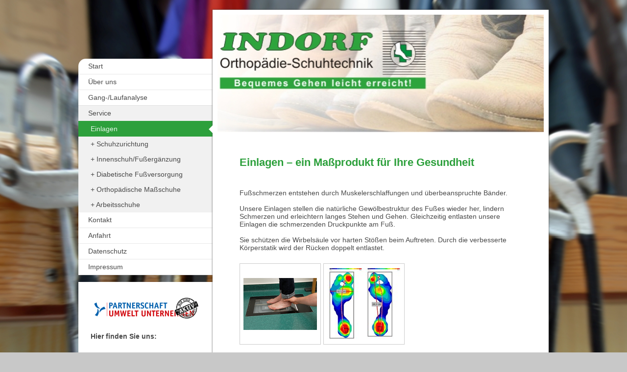

--- FILE ---
content_type: text/html; charset=UTF-8
request_url: https://www.indorf-ortho-schuhe.de/service/einlagen/
body_size: 7574
content:
<!DOCTYPE html>
<html lang="de"  ><head prefix="og: http://ogp.me/ns# fb: http://ogp.me/ns/fb# business: http://ogp.me/ns/business#">
    <meta http-equiv="Content-Type" content="text/html; charset=utf-8"/>
    <meta name="generator" content="IONOS MyWebsite"/>
        
    <link rel="dns-prefetch" href="//cdn.website-start.de/"/>
    <link rel="dns-prefetch" href="//104.mod.mywebsite-editor.com"/>
    <link rel="dns-prefetch" href="https://104.sb.mywebsite-editor.com/"/>
    <link rel="shortcut icon" href="https://www.indorf-ortho-schuhe.de/s/misc/favicon.png?1570014387"/>
        <title>INDORF Orthopädie-Schuhtechnik - Einlagen</title>
    <style type="text/css">@media screen and (max-device-width: 1024px) {.diyw a.switchViewWeb {display: inline !important;}}</style>
    <style type="text/css">@media screen and (min-device-width: 1024px) {
            .mediumScreenDisabled { display:block }
            .smallScreenDisabled { display:block }
        }
        @media screen and (max-device-width: 1024px) { .mediumScreenDisabled { display:none } }
        @media screen and (max-device-width: 568px) { .smallScreenDisabled { display:none } }
                @media screen and (min-width: 1024px) {
            .mobilepreview .mediumScreenDisabled { display:block }
            .mobilepreview .smallScreenDisabled { display:block }
        }
        @media screen and (max-width: 1024px) { .mobilepreview .mediumScreenDisabled { display:none } }
        @media screen and (max-width: 568px) { .mobilepreview .smallScreenDisabled { display:none } }</style>
    <meta name="viewport" content="width=device-width, initial-scale=1, maximum-scale=1, minimal-ui"/>

<meta name="format-detection" content="telephone=no"/>
        <meta name="keywords" content="Indorf, Bremerhaven, Rolf Indorf, Tim Indorf, Indorf Bremerhaven, Indorf Sellstedt, Schuster, Schuhmacher Bremerhaven, Schuhe, Einlagen, Schuhzurichtung, Schuhreparatur, Maßschuhe, Maßanfertigung, Innenschuhe, diabetische Schuhversorgung, Schuhe für Diabetiker, Arbeitsschuhe"/>
            <meta name="description" content="Indorf Bremerhaven, Schuster, Schuhmacher Bremerhaven, Schuhe, Einlagen, Schuhzurichtung, Schuhreparatur, Maßschuhe, Maßanfertigung, Innenschuhe, diabetische Schuhversorgung, Schuhe für Diabetiker, Arbeitsschuhe"/>
            <meta name="robots" content="index,follow"/>
        <link href="//cdn.website-start.de/templates/2037/style.css?1763478093678" rel="stylesheet" type="text/css"/>
    <link href="https://www.indorf-ortho-schuhe.de/s/style/theming.css?1744869527" rel="stylesheet" type="text/css"/>
    <link href="//cdn.website-start.de/app/cdn/min/group/web.css?1763478093678" rel="stylesheet" type="text/css"/>
<link href="//cdn.website-start.de/app/cdn/min/moduleserver/css/de_DE/common,shoppingbasket?1763478093678" rel="stylesheet" type="text/css"/>
    <link href="//cdn.website-start.de/app/cdn/min/group/mobilenavigation.css?1763478093678" rel="stylesheet" type="text/css"/>
    <link href="https://104.sb.mywebsite-editor.com/app/logstate2-css.php?site=173293098&amp;t=1769136153" rel="stylesheet" type="text/css"/>

<script type="text/javascript">
    /* <![CDATA[ */
var stagingMode = '';
    /* ]]> */
</script>
<script src="https://104.sb.mywebsite-editor.com/app/logstate-js.php?site=173293098&amp;t=1769136153"></script>

    <link href="//cdn.website-start.de/templates/2037/print.css?1763478093678" rel="stylesheet" media="print" type="text/css"/>
    <script type="text/javascript">
    /* <![CDATA[ */
    var systemurl = 'https://104.sb.mywebsite-editor.com/';
    var webPath = '/';
    var proxyName = '';
    var webServerName = 'www.indorf-ortho-schuhe.de';
    var sslServerUrl = 'https://www.indorf-ortho-schuhe.de';
    var nonSslServerUrl = 'http://www.indorf-ortho-schuhe.de';
    var webserverProtocol = 'http://';
    var nghScriptsUrlPrefix = '//104.mod.mywebsite-editor.com';
    var sessionNamespace = 'DIY_SB';
    var jimdoData = {
        cdnUrl:  '//cdn.website-start.de/',
        messages: {
            lightBox: {
    image : 'Bild',
    of: 'von'
}

        },
        isTrial: 0,
        pageId: 1231870    };
    var script_basisID = "173293098";

    diy = window.diy || {};
    diy.web = diy.web || {};

        diy.web.jsBaseUrl = "//cdn.website-start.de/s/build/";

    diy.context = diy.context || {};
    diy.context.type = diy.context.type || 'web';
    /* ]]> */
</script>

<script type="text/javascript" src="//cdn.website-start.de/app/cdn/min/group/web.js?1763478093678" crossorigin="anonymous"></script><script type="text/javascript" src="//cdn.website-start.de/s/build/web.bundle.js?1763478093678" crossorigin="anonymous"></script><script type="text/javascript" src="//cdn.website-start.de/app/cdn/min/group/mobilenavigation.js?1763478093678" crossorigin="anonymous"></script><script src="//cdn.website-start.de/app/cdn/min/moduleserver/js/de_DE/common,shoppingbasket?1763478093678"></script>
<script type="text/javascript" src="https://cdn.website-start.de/proxy/apps/static/resource/dependencies/"></script><script type="text/javascript">
                    if (typeof require !== 'undefined') {
                        require.config({
                            waitSeconds : 10,
                            baseUrl : 'https://cdn.website-start.de/proxy/apps/static/js/'
                        });
                    }
                </script><script type="text/javascript">if (window.jQuery) {window.jQuery_1and1 = window.jQuery;}</script>
<meta http-equiv="content-type" content="text/html; charset=utf-8"/>
<meta name="robots" content="index, follow"/>
<meta name="keywords" content="Indorf, Bremerhaven, Rolf Indorf, Tim Indorf, Indorf Bremerhaven, Indorf Sellstedt, Schuster, Schuhmacher Bremerhaven, Schuhe, Einlagen, Schuhzurichtung, Schuhreparatur, Maßschuhe, Maßanfertigung, Innenschuhe, diabetische Schuhversorgung, Schuhe für Diabetiker, Arbeitsschuhe"/>
<meta name="author" content="Indorf Orthopädie-Schuhtechnik"/>
<meta name="description" content="Indorf Orthopädie-Schuhtechnik - Schuhe, Einlagen, Schuhzurichtung, Innenschuhe, diabetische Schuhversorgung, Arbeitsschuhe"/>
<script type="text/javascript">if (window.jQuery_1and1) {window.jQuery = window.jQuery_1and1;}</script>
<script type="text/javascript" src="//cdn.website-start.de/app/cdn/min/group/pfcsupport.js?1763478093678" crossorigin="anonymous"></script>    <meta property="og:type" content="business.business"/>
    <meta property="og:url" content="https://www.indorf-ortho-schuhe.de/service/einlagen/"/>
    <meta property="og:title" content="INDORF Orthopädie-Schuhtechnik - Einlagen"/>
            <meta property="og:description" content="Indorf Bremerhaven, Schuster, Schuhmacher Bremerhaven, Schuhe, Einlagen, Schuhzurichtung, Schuhreparatur, Maßschuhe, Maßanfertigung, Innenschuhe, diabetische Schuhversorgung, Schuhe für Diabetiker, Arbeitsschuhe"/>
                <meta property="og:image" content="https://www.indorf-ortho-schuhe.de/s/img/emotionheader.jpg"/>
        <meta property="business:contact_data:country_name" content="Deutschland"/>
    <meta property="business:contact_data:street_address" content="Rudloffstraße 64"/>
    <meta property="business:contact_data:locality" content="Bremerhaven"/>
    
    <meta property="business:contact_data:email" content="info@indorf-ortho-schuhe.de"/>
    <meta property="business:contact_data:postal_code" content="27568"/>
    <meta property="business:contact_data:phone_number" content="+49 0471 9413726"/>
    <meta property="business:contact_data:fax_number" content="+49 0471 9413727"/>
    
</head>


<body class="body diyBgActive  cc-pagemode-default diyfeSidebarLeft diy-market-de_DE" data-pageid="1231870" id="page-1231870">
    
    <div class="diyw">
        <!-- modified -->
<div class="diyweb diywebSingleNav">
	<div class="diyfeMobileNav">
		
<nav id="diyfeMobileNav" class="diyfeCA diyfeCA2" role="navigation">
    <a title="Navigation aufklappen/zuklappen">Navigation aufklappen/zuklappen</a>
    <ul class="mainNav1"><li class=" hasSubNavigation"><a data-page-id="1228289" href="https://www.indorf-ortho-schuhe.de/" class=" level_1"><span>Start</span></a></li><li class=" hasSubNavigation"><a data-page-id="1228290" href="https://www.indorf-ortho-schuhe.de/über-uns/" class=" level_1"><span>Über uns</span></a><span class="diyfeDropDownSubOpener">&nbsp;</span><div class="diyfeDropDownSubList diyfeCA diyfeCA2"><ul class="mainNav2"><li class=" hasSubNavigation"><a data-page-id="1231855" href="https://www.indorf-ortho-schuhe.de/über-uns/team/" class=" level_2"><span>Team</span></a></li><li class=" hasSubNavigation"><a data-page-id="1231852" href="https://www.indorf-ortho-schuhe.de/über-uns/qualifikation/" class=" level_2"><span>Qualifikation</span></a></li><li class=" hasSubNavigation"><a data-page-id="1231853" href="https://www.indorf-ortho-schuhe.de/über-uns/kooperationen/" class=" level_2"><span>Kooperationen</span></a></li><li class=" hasSubNavigation"><a data-page-id="1231856" href="https://www.indorf-ortho-schuhe.de/über-uns/historie/" class=" level_2"><span>Historie</span></a></li></ul></div></li><li class=" hasSubNavigation"><a data-page-id="2045363" href="https://www.indorf-ortho-schuhe.de/gang-laufanalyse/" class=" level_1"><span>Gang-/Laufanalyse</span></a></li><li class="parent hasSubNavigation"><a data-page-id="1228291" href="https://www.indorf-ortho-schuhe.de/service/" class="parent level_1"><span>Service</span></a><span class="diyfeDropDownSubOpener">&nbsp;</span><div class="diyfeDropDownSubList diyfeCA diyfeCA2"><ul class="mainNav2"><li class="current hasSubNavigation"><a data-page-id="1231870" href="https://www.indorf-ortho-schuhe.de/service/einlagen/" class="current level_2"><span>Einlagen</span></a></li><li class=" hasSubNavigation"><a data-page-id="1231871" href="https://www.indorf-ortho-schuhe.de/service/schuhzurichtung/" class=" level_2"><span>Schuhzurichtung</span></a></li><li class=" hasSubNavigation"><a data-page-id="1231882" href="https://www.indorf-ortho-schuhe.de/service/innenschuh-fußergänzung/" class=" level_2"><span>Innenschuh/Fußergänzung</span></a></li><li class=" hasSubNavigation"><a data-page-id="1231883" href="https://www.indorf-ortho-schuhe.de/service/diabetische-fußversorgung/" class=" level_2"><span>Diabetische Fußversorgung</span></a></li><li class=" hasSubNavigation"><a data-page-id="1228292" href="https://www.indorf-ortho-schuhe.de/service/orthopädische-maßschuhe/" class=" level_2"><span>Orthopädische Maßschuhe</span></a></li><li class=" hasSubNavigation"><a data-page-id="1231868" href="https://www.indorf-ortho-schuhe.de/service/arbeitsschuhe/" class=" level_2"><span>Arbeitsschuhe</span></a></li></ul></div></li><li class=" hasSubNavigation"><a data-page-id="1228294" href="https://www.indorf-ortho-schuhe.de/kontakt/" class=" level_1"><span>Kontakt</span></a></li><li class=" hasSubNavigation"><a data-page-id="1228295" href="https://www.indorf-ortho-schuhe.de/anfahrt/" class=" level_1"><span>Anfahrt</span></a></li><li class=" hasSubNavigation"><a data-page-id="1954278" href="https://www.indorf-ortho-schuhe.de/datenschutz/" class=" level_1"><span>Datenschutz</span></a></li><li class=" hasSubNavigation"><a data-page-id="1228296" href="https://www.indorf-ortho-schuhe.de/impressum/" class=" level_1"><span>Impressum</span></a></li></ul></nav>
	</div>
	<div class="diywebContainer">
		<div class="diywebContent">
			<div class="diywebLiveArea">
				<div class="diywebMain diyfeCA diyfeCA1">
					<div class="diywebEmotionHeader diyfeCA diyfeCA4">
						<div class="diywebLiveArea">
							
<style type="text/css" media="all">
.diyw div#emotion-header {
        max-width: 667px;
        max-height: 240px;
                background: #A0A0A0;
    }

.diyw div#emotion-header-title-bg {
    left: 0%;
    top: 20%;
    width: 100%;
    height: 15%;

    background-color: #FFFFFF;
    opacity: 0.50;
    filter: alpha(opacity = 50);
    display: none;}
.diyw img#emotion-header-logo {
    left: 1.00%;
    top: 0.00%;
    background: transparent;
                border: 1px solid #CCCCCC;
        padding: 0px;
                display: none;
    }

.diyw div#emotion-header strong#emotion-header-title {
    left: 20%;
    top: 20%;
    color: #000000;
    display: none;    font: normal normal 24px/120% Helvetica, 'Helvetica Neue', 'Trebuchet MS', sans-serif;
}

.diyw div#emotion-no-bg-container{
    max-height: 240px;
}

.diyw div#emotion-no-bg-container .emotion-no-bg-height {
    margin-top: 35.98%;
}
</style>
<div id="emotion-header" data-action="loadView" data-params="active" data-imagescount="1">
            <img src="https://www.indorf-ortho-schuhe.de/s/img/emotionheader.jpg?1478955382.667px.240px" id="emotion-header-img" alt=""/>
            
        <div id="ehSlideshowPlaceholder">
            <div id="ehSlideShow">
                <div class="slide-container">
                                        <div style="background-color: #A0A0A0">
                            <img src="https://www.indorf-ortho-schuhe.de/s/img/emotionheader.jpg?1478955382.667px.240px" alt=""/>
                        </div>
                                    </div>
            </div>
        </div>


        <script type="text/javascript">
        //<![CDATA[
                diy.module.emotionHeader.slideShow.init({ slides: [{"url":"https:\/\/www.indorf-ortho-schuhe.de\/s\/img\/emotionheader.jpg?1478955382.667px.240px","image_alt":"","bgColor":"#A0A0A0"}] });
        //]]>
        </script>

    
            
        
            
    
    
    
    <script type="text/javascript">
    //<![CDATA[
    (function ($) {
        function enableSvgTitle() {
                        var titleSvg = $('svg#emotion-header-title-svg'),
                titleHtml = $('#emotion-header-title'),
                emoWidthAbs = 667,
                emoHeightAbs = 240,
                offsetParent,
                titlePosition,
                svgBoxWidth,
                svgBoxHeight;

                        if (titleSvg.length && titleHtml.length) {
                offsetParent = titleHtml.offsetParent();
                titlePosition = titleHtml.position();
                svgBoxWidth = titleHtml.width();
                svgBoxHeight = titleHtml.height();

                                titleSvg.get(0).setAttribute('viewBox', '0 0 ' + svgBoxWidth + ' ' + svgBoxHeight);
                titleSvg.css({
                   left: Math.roundTo(100 * titlePosition.left / offsetParent.width(), 3) + '%',
                   top: Math.roundTo(100 * titlePosition.top / offsetParent.height(), 3) + '%',
                   width: Math.roundTo(100 * svgBoxWidth / emoWidthAbs, 3) + '%',
                   height: Math.roundTo(100 * svgBoxHeight / emoHeightAbs, 3) + '%'
                });

                titleHtml.css('visibility','hidden');
                titleSvg.css('visibility','visible');
            }
        }

        
            var posFunc = function($, overrideSize) {
                var elems = [], containerWidth, containerHeight;
                                    elems.push({
                        selector: '#emotion-header-title',
                        overrideSize: true,
                        horPos: 33,
                        vertPos: 23                    });
                    lastTitleWidth = $('#emotion-header-title').width();
                                                elems.push({
                    selector: '#emotion-header-title-bg',
                    horPos: 0,
                    vertPos: 23                });
                                
                containerWidth = parseInt('667');
                containerHeight = parseInt('240');

                for (var i = 0; i < elems.length; ++i) {
                    var el = elems[i],
                        $el = $(el.selector),
                        pos = {
                            left: el.horPos,
                            top: el.vertPos
                        };
                    if (!$el.length) continue;
                    var anchorPos = $el.anchorPosition();
                    anchorPos.$container = $('#emotion-header');

                    if (overrideSize === true || el.overrideSize === true) {
                        anchorPos.setContainerSize(containerWidth, containerHeight);
                    } else {
                        anchorPos.setContainerSize(null, null);
                    }

                    var pxPos = anchorPos.fromAnchorPosition(pos),
                        pcPos = anchorPos.toPercentPosition(pxPos);

                    var elPos = {};
                    if (!isNaN(parseFloat(pcPos.top)) && isFinite(pcPos.top)) {
                        elPos.top = pcPos.top + '%';
                    }
                    if (!isNaN(parseFloat(pcPos.left)) && isFinite(pcPos.left)) {
                        elPos.left = pcPos.left + '%';
                    }
                    $el.css(elPos);
                }

                // switch to svg title
                enableSvgTitle();
            };

                        var $emotionImg = jQuery('#emotion-header-img');
            if ($emotionImg.length > 0) {
                // first position the element based on stored size
                posFunc(jQuery, true);

                // trigger reposition using the real size when the element is loaded
                var ehLoadEvTriggered = false;
                $emotionImg.one('load', function(){
                    posFunc(jQuery);
                    ehLoadEvTriggered = true;
                                        diy.module.emotionHeader.slideShow.start();
                                    }).each(function() {
                                        if(this.complete || typeof this.complete === 'undefined') {
                        jQuery(this).load();
                    }
                });

                                noLoadTriggeredTimeoutId = setTimeout(function() {
                    if (!ehLoadEvTriggered) {
                        posFunc(jQuery);
                    }
                    window.clearTimeout(noLoadTriggeredTimeoutId)
                }, 5000);//after 5 seconds
            } else {
                jQuery(function(){
                    posFunc(jQuery);
                });
            }

                        if (jQuery.isBrowser && jQuery.isBrowser.ie8) {
                var longTitleRepositionCalls = 0;
                longTitleRepositionInterval = setInterval(function() {
                    if (lastTitleWidth > 0 && lastTitleWidth != jQuery('#emotion-header-title').width()) {
                        posFunc(jQuery);
                    }
                    longTitleRepositionCalls++;
                    // try this for 5 seconds
                    if (longTitleRepositionCalls === 5) {
                        window.clearInterval(longTitleRepositionInterval);
                    }
                }, 1000);//each 1 second
            }

            }(jQuery));
    //]]>
    </script>

    </div>

						</div>
					</div>
					<div class="diywebGutter">
						
        <div id="content_area">
        	<div id="content_start"></div>
        	
        
        <div id="matrix_1164224" class="sortable-matrix" data-matrixId="1164224"><div class="n module-type-header diyfeLiveArea "> <h1><span class="diyfeDecoration">Einlagen – ein Maßprodukt für Ihre Gesundheit</span></h1> </div><div class="n module-type-text diyfeLiveArea "> <p> </p>
<p>Fußschmerzen entstehen durch Muskelerschlaffungen und überbeanspruchte Bänder.</p>
<p> </p>
<p>Unsere Einlagen stellen die natürliche Gewölbestruktur des Fußes wieder her, lindern Schmerzen und erleichtern langes Stehen und Gehen. Gleichzeitig entlasten unsere Einlagen die schmerzenden
Druckpunkte am Fuß.</p>
<p> </p>
<p>Sie schützen die Wirbelsäule vor harten Stößen beim Auftreten. Durch die verbesserte Körperstatik wird der Rücken doppelt entlastet.</p> </div><div class="n module-type-gallery diyfeLiveArea "> <div class="ccgalerie clearover" id="lightbox-gallery-20326966">

<div class="thumb_pro1" id="gallery_thumb_40012090" style="width: 158px; height: 158px;">
	<div class="innerthumbnail" style="width: 158px; height: 158px;">		<a rel="lightbox[20326966]" href="https://www.indorf-ortho-schuhe.de/s/cc_images/cache_40012090.JPG?t=1433314597">			<img src="https://www.indorf-ortho-schuhe.de/s/cc_images/thumb_40012090.JPG?t=1433314597" id="image_40012090" alt=""/>
		</a>
	</div>

</div>

<div class="thumb_pro1" id="gallery_thumb_40012091" style="width: 158px; height: 158px;">
	<div class="innerthumbnail" style="width: 158px; height: 158px;">		<a rel="lightbox[20326966]" href="https://www.indorf-ortho-schuhe.de/s/cc_images/cache_40012091.jpg?t=1433314597">			<img src="https://www.indorf-ortho-schuhe.de/s/cc_images/thumb_40012091.jpg?t=1433314597" id="image_40012091" alt=""/>
		</a>
	</div>

</div>
</div>
   <script type="text/javascript">
  //<![CDATA[
      jQuery(document).ready(function($){
          var $galleryEl = $('#lightbox-gallery-20326966');

          if ($.fn.swipebox && Modernizr.touch) {
              $galleryEl
                  .find('a[rel*="lightbox"]')
                  .addClass('swipebox')
                  .swipebox();
          } else {
              $galleryEl.tinyLightbox({
                  item: 'a[rel*="lightbox"]',
                  cycle: true
              });
          }
      });
    //]]>
    </script>
 </div></div>
        
        
        </div>
					</div>
					<div class="diywebFooter diyfeCA diyfeCA4">
						<div class="diywebGutter">
							<div id="contentfooter">
    <div class="leftrow">
                        <a rel="nofollow" href="javascript:window.print();">
                    <img class="inline" height="14" width="18" src="//cdn.website-start.de/s/img/cc/printer.gif" alt=""/>
                    Druckversion                </a> <span class="footer-separator">|</span>
                <a href="https://www.indorf-ortho-schuhe.de/sitemap/">Sitemap</a>
                        <br/> © INDORF Orthopädie-Schuhtechnik
            </div>
    <script type="text/javascript">
        window.diy.ux.Captcha.locales = {
            generateNewCode: 'Neuen Code generieren',
            enterCode: 'Bitte geben Sie den Code ein'
        };
        window.diy.ux.Cap2.locales = {
            generateNewCode: 'Neuen Code generieren',
            enterCode: 'Bitte geben Sie den Code ein'
        };
    </script>
    <div class="rightrow">
                    <span class="loggedout">
                <a rel="nofollow" id="login" href="https://login.1and1-editor.com/173293098/www.indorf-ortho-schuhe.de/de?pageId=1231870">
                    Login                </a>
            </span>
                <p><a class="diyw switchViewWeb" href="javascript:switchView('desktop');">Webansicht</a><a class="diyw switchViewMobile" href="javascript:switchView('mobile');">Mobile-Ansicht</a></p>
                <span class="loggedin">
            <a rel="nofollow" id="logout" href="https://104.sb.mywebsite-editor.com/app/cms/logout.php">Logout</a> <span class="footer-separator">|</span>
            <a rel="nofollow" id="edit" href="https://104.sb.mywebsite-editor.com/app/173293098/1231870/">Seite bearbeiten</a>
        </span>
    </div>
</div>
            <div id="loginbox" class="hidden">
                <script type="text/javascript">
                    /* <![CDATA[ */
                    function forgotpw_popup() {
                        var url = 'https://passwort.1und1.de/xml/request/RequestStart';
                        fenster = window.open(url, "fenster1", "width=600,height=400,status=yes,scrollbars=yes,resizable=yes");
                        // IE8 doesn't return the window reference instantly or at all.
                        // It may appear the call failed and fenster is null
                        if (fenster && fenster.focus) {
                            fenster.focus();
                        }
                    }
                    /* ]]> */
                </script>
                                <img class="logo" src="//cdn.website-start.de/s/img/logo.gif" alt="IONOS" title="IONOS"/>

                <div id="loginboxOuter"></div>
            </div>
        

						</div>
					</div>
				</div>
				<div class="diywebSecondary">
					<div class="diywebNav diywebNavMain diywebNav123 diyfeCA diyfeCA2">
						<div class="diywebGutter">
							<div class="webnavigation"><ul id="mainNav1" class="mainNav1"><li class="navTopItemGroup_1"><a data-page-id="1228289" href="https://www.indorf-ortho-schuhe.de/" class="level_1"><span>Start</span></a></li><li class="navTopItemGroup_2"><a data-page-id="1228290" href="https://www.indorf-ortho-schuhe.de/über-uns/" class="level_1"><span>Über uns</span></a></li><li class="navTopItemGroup_3"><a data-page-id="2045363" href="https://www.indorf-ortho-schuhe.de/gang-laufanalyse/" class="level_1"><span>Gang-/Laufanalyse</span></a></li><li class="navTopItemGroup_4"><a data-page-id="1228291" href="https://www.indorf-ortho-schuhe.de/service/" class="parent level_1"><span>Service</span></a></li><li><ul id="mainNav2" class="mainNav2"><li class="navTopItemGroup_4"><a data-page-id="1231870" href="https://www.indorf-ortho-schuhe.de/service/einlagen/" class="current level_2"><span>Einlagen</span></a></li><li class="navTopItemGroup_4"><a data-page-id="1231871" href="https://www.indorf-ortho-schuhe.de/service/schuhzurichtung/" class="level_2"><span>Schuhzurichtung</span></a></li><li class="navTopItemGroup_4"><a data-page-id="1231882" href="https://www.indorf-ortho-schuhe.de/service/innenschuh-fußergänzung/" class="level_2"><span>Innenschuh/Fußergänzung</span></a></li><li class="navTopItemGroup_4"><a data-page-id="1231883" href="https://www.indorf-ortho-schuhe.de/service/diabetische-fußversorgung/" class="level_2"><span>Diabetische Fußversorgung</span></a></li><li class="navTopItemGroup_4"><a data-page-id="1228292" href="https://www.indorf-ortho-schuhe.de/service/orthopädische-maßschuhe/" class="level_2"><span>Orthopädische Maßschuhe</span></a></li><li class="navTopItemGroup_4"><a data-page-id="1231868" href="https://www.indorf-ortho-schuhe.de/service/arbeitsschuhe/" class="level_2"><span>Arbeitsschuhe</span></a></li></ul></li><li class="navTopItemGroup_5"><a data-page-id="1228294" href="https://www.indorf-ortho-schuhe.de/kontakt/" class="level_1"><span>Kontakt</span></a></li><li class="navTopItemGroup_6"><a data-page-id="1228295" href="https://www.indorf-ortho-schuhe.de/anfahrt/" class="level_1"><span>Anfahrt</span></a></li><li class="navTopItemGroup_7"><a data-page-id="1954278" href="https://www.indorf-ortho-schuhe.de/datenschutz/" class="level_1"><span>Datenschutz</span></a></li><li class="navTopItemGroup_8"><a data-page-id="1228296" href="https://www.indorf-ortho-schuhe.de/impressum/" class="level_1"><span>Impressum</span></a></li></ul></div>
						</div>
					</div>
					<div class="diywebSidebar diyfeCA diyfeCA3">
						<div class="diywebGutter">
							<div id="matrix_1160477" class="sortable-matrix" data-matrixId="1160477"><div class="n module-type-imageSubtitle diyfeLiveArea "> <div class="clearover imageSubtitle imageFitWidth" id="imageSubtitle-34410836">
    <div class="align-container align-left" style="max-width: 224px">
        <a class="imagewrapper" href="https://www.indorf-ortho-schuhe.de/s/cc_images/teaserbox_73392833.jpg?t=1646143359" rel="lightbox[34410836]">
            <img id="image_73392833" src="https://www.indorf-ortho-schuhe.de/s/cc_images/cache_73392833.jpg?t=1646143359" alt="" style="max-width: 224px; height:auto"/>
        </a>

        
    </div>

</div>

<script type="text/javascript">
//<![CDATA[
jQuery(function($) {
    var $target = $('#imageSubtitle-34410836');

    if ($.fn.swipebox && Modernizr.touch) {
        $target
            .find('a[rel*="lightbox"]')
            .addClass('swipebox')
            .swipebox();
    } else {
        $target.tinyLightbox({
            item: 'a[rel*="lightbox"]',
            cycle: false,
            hideNavigation: true
        });
    }
});
//]]>
</script>
 </div><div class="n module-type-header diyfeLiveArea "> <h2><span class="diyfeDecoration">Hier finden Sie uns:</span></h2> </div><div class="n module-type-text diyfeLiveArea "> <p>INDORF Orthopädie-Schuhtechnik GmbH &amp; Co. KG</p>
<p><strong>Rudloffstraße 64</strong></p>
<p>27568 Bremerhaven</p>
<p> </p>
<p>Telefon: +49 471 9413726</p>
<p>E-Mail: <a href="mailto:info@indorf-ortho-schuhe.de">info@indorf-ortho-schuhe.de</a></p>
<p> </p>
<p>Nutzen Sie auch gerne unser <a href="https://www.indorf-ortho-schuhe.de/kontakt/">Kontaktformular</a>.</p>
<p> </p> </div><div class="n module-type-header diyfeLiveArea "> <h2><span class="diyfeDecoration">Unsere Öffnungszeiten</span></h2> </div><div class="n module-type-text diyfeLiveArea "> <p>Mo., Di., Do., Fr.: 8 - 17 h,<br/>
Mi. 8 - 13 h o. nach Vereinbarung</p> </div><div class="n module-type-text diyfeLiveArea "> <p> </p>
<p> </p> </div></div>
						</div>
					</div>
				</div><!-- .diywebSidebar -->
			</div><!-- .diywebSecondary -->
		</div><!-- .diywebContent -->
	</div><!-- .diywebContainer -->
</div><!-- .diyweb -->    </div>

            <div id="mobile-infobar-spacer"></div>
<table id="mobile-infobar" class="light"><tbody><tr>
            <td class="mobile-infobar-button mobile-infobar-button-phone" style="width: 33%"><a href="tel:+49 0471 9413726" class="mobile-infobar-link">
            <span class="mobile-infobar-icon-box">
                <svg xmlns="http://www.w3.org/2000/svg" class="mobile-infobar-icon" preserveAspectRatio="xMidYMid"><path d="M17.76 14.96c.027.048.036.09.023.126-.204.546-.31 1.133-.846 1.643s-2.728 1.71-4.503 1.165c-.33-.1-.555-.208-.743-.32-.003.016-.003.033-.007.05-2.57-.843-4.992-2.286-7.042-4.328C2.59 11.255 1.143 8.843.297 6.283c.018-.004.036-.005.054-.008-.083-.165-.163-.357-.24-.607-.54-1.767.673-3.956 1.188-4.49.177-.186.363-.32.554-.423.032-.057.084-.104.156-.13L3.643.018c.144-.054.328.023.414.17L6.52 4.405c.086.147.062.342-.056.438l-.94.765c-.01.033-.025.058-.045.074-.328.263-.944.754-1.195 1.19-.105.18-.1.4-.058.514.053.145.123.32.194.493.647 1.148 1.45 2.235 2.433 3.214 1.03 1.024 2.173 1.86 3.388 2.518.16.063.322.13.455.178.115.042.335.05.517-.055.26-.15.54-.427.78-.696.01-.047.03-.09.063-.132l1.1-1.34c.095-.118.29-.143.438-.058l4.218 2.443c.148.086.225.268.172.41l-.223.597z"/></svg>
            </span><br/>
            <span class="mobile-infobar-text">Anrufen</span>
        </a></td>
                <td class="mobile-infobar-button mobile-infobar-button-email" style="width: 33%"><a href="mailto:info@indorf-ortho-schuhe.de" class="mobile-infobar-link">
            <span class="mobile-infobar-icon-box">
                <svg xmlns="http://www.w3.org/2000/svg" class="mobile-infobar-icon" preserveAspectRatio="xMidYMid"><path d="M13.472 7.327L20 .8v12.89l-6.528-6.363zm-4.735.158L1.252 0h17.47l-7.485 7.485c-.69.69-1.81.69-2.5 0zM0 13.667V.83l6.502 6.5L0 13.668zM1.192 14l6.066-5.912 1.288 1.288c.795.794 2.083.794 2.878 0l1.293-1.293L18.79 14H1.19z"/></svg>
            </span><br/>
            <span class="mobile-infobar-text">E-Mail</span>
        </a></td>
                <td class="mobile-infobar-button mobile-infobar-button-address" style="width: 33%"><a href="https://maps.apple.com/?daddr=Rudloffstra%C3%9Fe+64%2C+Bremerhaven%2C+27568" class="mobile-infobar-link">
            <span class="mobile-infobar-icon-box">
                <svg xmlns="http://www.w3.org/2000/svg" class="mobile-infobar-icon" preserveAspectRatio="xMidYMid"><path d="M19.692 10.738l-8.954 8.954c-.412.412-1.08.412-1.492 0L.292 10.738c-.412-.412-.412-1.08 0-1.492L9.246.292c.412-.412 1.08-.412 1.492 0l8.954 8.954c.412.412.412 1.08 0 1.492zM12 6v2H8c-.552 0-1 .448-1 1v5c0 .552.448 1 1 1s1-.448 1-1v-4h3v2l3-3-3-3z"/></svg>
            </span><br/>
            <span class="mobile-infobar-text">Anfahrt</span>
        </a></td>
    </tr></tbody></table>

    
    </body>


<!-- rendered at Thu, 08 Jan 2026 17:12:14 +0100 -->
</html>
